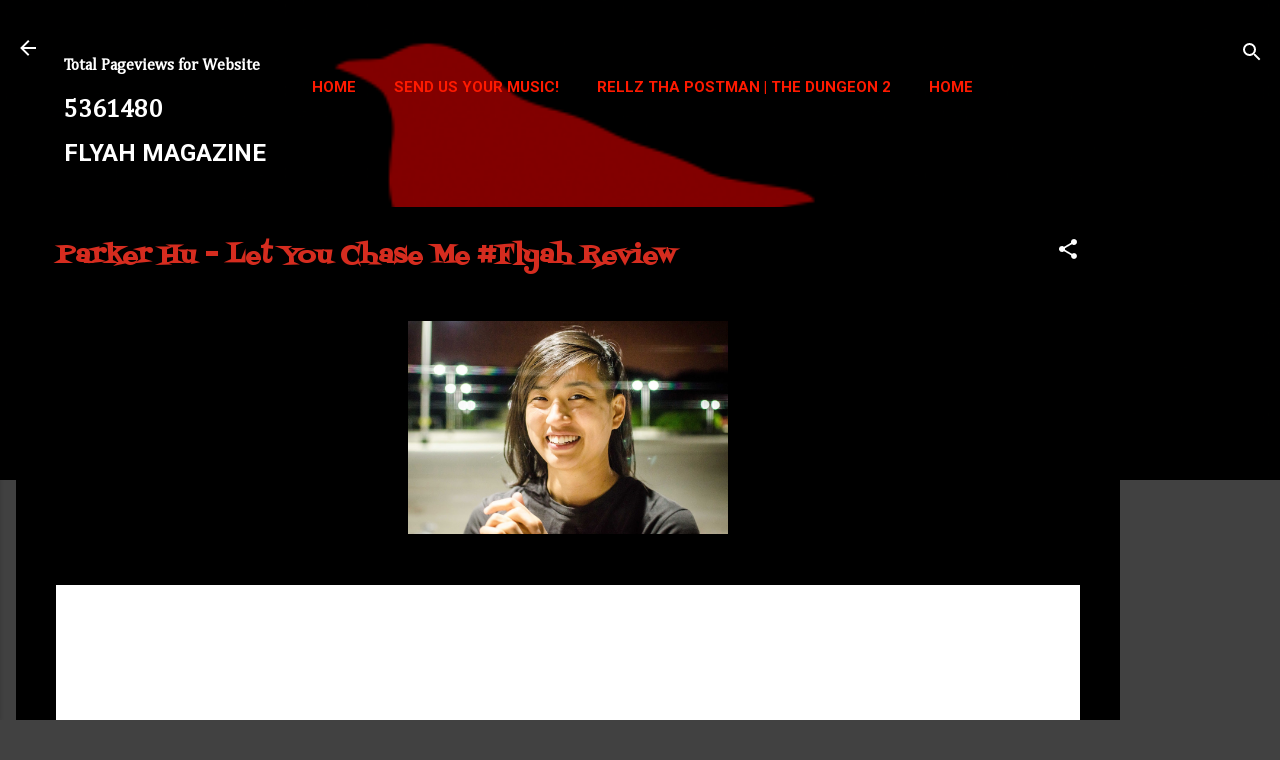

--- FILE ---
content_type: text/html; charset=UTF-8
request_url: https://www.flyahmagazine.com/b/stats?style=BLACK_TRANSPARENT&timeRange=ALL_TIME&token=APq4FmDObG70tOFfLRK1ekoDKyi4_LU45XG74HL_5yzVeCZLU5PzpUwOjCI7O4ZbYUX1Eq6n3CFR7BVgUPwmEHZqhLeqIlV3kg
body_size: 43
content:
{"total":5361480,"sparklineOptions":{"backgroundColor":{"fillOpacity":0.1,"fill":"#000000"},"series":[{"areaOpacity":0.3,"color":"#202020"}]},"sparklineData":[[0,16],[1,17],[2,12],[3,16],[4,14],[5,32],[6,53],[7,100],[8,15],[9,22],[10,36],[11,49],[12,31],[13,24],[14,13],[15,15],[16,20],[17,20],[18,18],[19,23],[20,39],[21,28],[22,26],[23,24],[24,33],[25,34],[26,20],[27,13],[28,17],[29,9]],"nextTickMs":400000}

--- FILE ---
content_type: text/html; charset=utf-8
request_url: https://www.google.com/recaptcha/api2/aframe
body_size: 268
content:
<!DOCTYPE HTML><html><head><meta http-equiv="content-type" content="text/html; charset=UTF-8"></head><body><script nonce="qOc6MYA5sGgRjsR3GPHyHg">/** Anti-fraud and anti-abuse applications only. See google.com/recaptcha */ try{var clients={'sodar':'https://pagead2.googlesyndication.com/pagead/sodar?'};window.addEventListener("message",function(a){try{if(a.source===window.parent){var b=JSON.parse(a.data);var c=clients[b['id']];if(c){var d=document.createElement('img');d.src=c+b['params']+'&rc='+(localStorage.getItem("rc::a")?sessionStorage.getItem("rc::b"):"");window.document.body.appendChild(d);sessionStorage.setItem("rc::e",parseInt(sessionStorage.getItem("rc::e")||0)+1);localStorage.setItem("rc::h",'1768753548392');}}}catch(b){}});window.parent.postMessage("_grecaptcha_ready", "*");}catch(b){}</script></body></html>